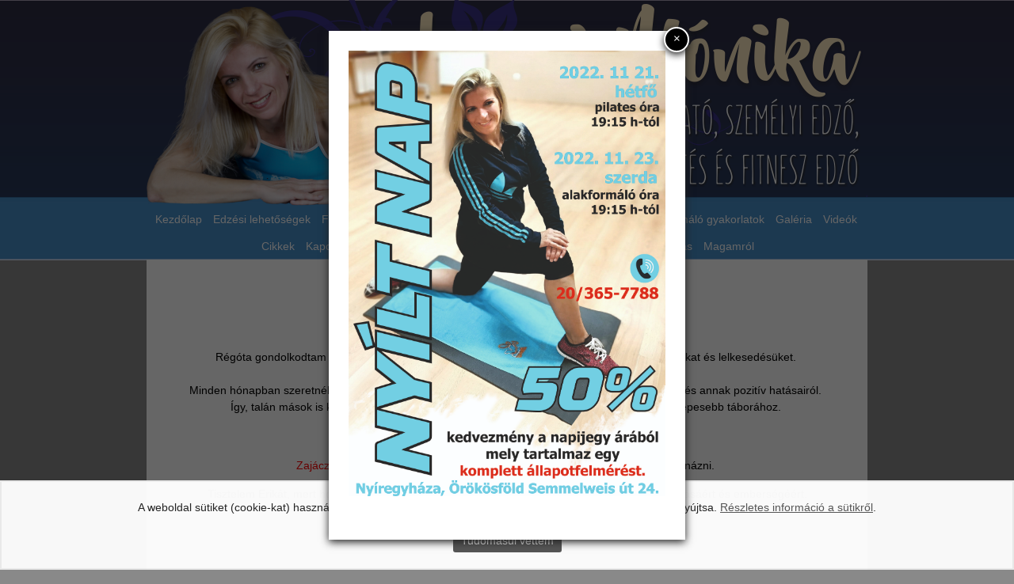

--- FILE ---
content_type: text/html; charset=utf-8
request_url: https://moncsifitness.hu/augusztus
body_size: 23594
content:
<!DOCTYPE html>
<!--[if lt IE 7]>      <html lang="hu" class="no-js lt-ie9 lt-ie8 lt-ie7"> <![endif]-->
<!--[if IE 7]>         <html lang="hu" class="no-js lt-ie9 lt-ie8"> <![endif]-->
<!--[if IE 8]>         <html lang="hu" class="no-js lt-ie9"> <![endif]-->
<!--[if gt IE 8]><!--> <html lang="hu" class="no-js"> <!--<![endif]-->
<head>
    <title></title>
    <base href="https://moncsifitness.hu/" />
	<meta charset="utf-8">
    <meta name="rating" content="general" />
    <meta name="robots" content="index, follow" />
    <meta name="revisit-after" content="30" />
    <meta name="author" content="moncsifitness.hu" />
    <meta name="google-site-verification" content="" />
            <link rel="shortcut icon" href="favicon.ico" />
            <meta name="description" content="" />
    <meta name="keywords" content="" />

        <meta property="og:url" content="https://moncsifitness.hu/augusztus" />

    <meta name="dcterms.title" content="" />
    <meta name="dcterms.description" content="" />
    <meta name="dcterms.subject" content="" />
    <meta name="SKYPE_TOOLBAR" content="SKYPE_TOOLBAR_PARSER_COMPATIBLE" />
    <meta name="viewport" content="width=device-width, initial-scale=1">

    
    <link href="_css/print.css?r=2483" rel="stylesheet" type="text/css" media="print" />

            
                                                    <link href="https://moncsifitness.hu/upload/moncsifitness.hu/2483/css_53bf2be5963e66b0f409bcb10a2f41d1.css" rel="stylesheet" type="text/css" media="screen" />
    <script src="_js/js.cookie.js?r=2483"></script>
<script src="_js/jquery-1.11.1.min.js?r=2483"></script>
<script src="_js/jquery-migrate-1.2.1.min.js?r=2483"></script>
<script src="_js/jquery.maphilight.js?r=2483"></script>
<script src="_js/css_browser_selector.js?r=2483"></script>
<script src="_js/refine-slide/jquery.refineslide.js?r=2483"></script>
<script src="_js/jquery.colorbox-min.1.5.4.js?r=2483"></script>
<script src="_js/jquery.popup.min.js?r=2483"></script>
<script src="_js/modernizr.js?r=2483"></script>
<script src="_js/responsive.js?r=2483"></script>
<script src="_js/common.js?r=2483"></script>
<script src="_js/modernizr-2.6.2-respond-1.1.0.min.js?r=2483"></script>

    
    

</head>
<body itemscope itemtype="https://schema.org/WebPage" class="resp_1-col pages " id="augusztus">
<div class="bg" id="pWrapper">
    <!--[if lt IE 7]>
    <p class="browsehappy">A böngészője <strong>elavult</strong>. Kérjük <a href="https://browsehappy.com/" target="_blank">frissítse a böngészőjét</a> a felhasználói élmény növeléséhez.</p>
    <![endif]-->

    <div class="head">
        <div class="top-container">
    <div class="wrapper">
        <div class="h-top default">
            <div class="mobil-menu">
                <button type="button" class="navbar-toggle" onclick="$('.navbar-collapse').slideToggle('slow')">
                    <span class="sr-only">Menü - Válasszon!</span>
                    <span class="icon-bar"></span>
                    <span class="icon-bar"></span>
                    <span class="icon-bar"></span>
                </button>
                <a href="https://moncsifitness.hu" class="logo"></a>
                <div class="clearfix"></div>
                <div class="navbar-collapse" style="display: none">
                    <nav>
                        <ul>
                                                            <li >
                                                                            <a
                                                                                        href="" title="Kezdőlap" >Kezdőlap</a>
                                                                    </li>
                                                            <li >
                                                                            <a
                                                                                        href="Edzesi_lehetosegek" title="" >Edzési lehetőségek</a>
                                                                    </li>
                                                            <li >
                                                                            <a
                                                                                        href="Fogyokura__Meregtelenites" title="" >Fogyókúra / Méregtelenítés</a>
                                                                    </li>
                                                            <li >
                                                                            <a
                                                                                        href="Taplalkozasi_tanacsok" title="" >Táplálkozási tanácsok/Receptek</a>
                                                                    </li>
                                                            <li >
                                                                            <a
                                                                                        href="alakformalo_gyakorlatok" title="" >Alakformáló gyakorlatok</a>
                                                                    </li>
                                                            <li >
                                                                            <a
                                                                                        href="Galeria" title="" >Galéria</a>
                                                                    </li>
                                                            <li >
                                                                            <a
                                                                                        href="Videok" title="" >Videók</a>
                                                                    </li>
                                                            <li >
                                                                            <a
                                                                                        href="cikkek" title="" >Cikkek</a>
                                                                    </li>
                                                            <li >
                                                                            <a
                                                                                        href="kapcsolat" title="Kapcsolat" >Kapcsolat</a>
                                                                    </li>
                                                            <li >
                                                                            <a
                                                                                        href="LEGEK_2014" title="" >'LEGEK' 2014</a>
                                                                    </li>
                                                            <li >
                                                                            <a
                                                                                        href="KENGURU_S.E._1999-2011" title="" >KENGURU S.E. 1999-2011</a>
                                                                    </li>
                                                            <li >
                                                                            <a
                                                                                        href="hirlevel_feliratkozas" title="" >Hírlevél feliratkozás</a>
                                                                    </li>
                                                            <li >
                                                                            <a
                                                                                        href="Magamrol" title="" >Magamról</a>
                                                                    </li>
                                                    </ul>
                    </nav>
                </div>
                <div class="clearfix"></div>
            </div>

        </div>
    </div>
</div>
<div class="header-container">
    <header class="wrapper clearfix" id="pHeader"
                                    style="background-image: url(https://moncsifitness.hu/upload/moncsifitness.hu/design/1492338280_4264_moncsi_fejlec_2.png);min-height: 260px;"
                            >

        <div id="google_translate_element"></div>

        <!-- header -->
                            <a href="https://moncsifitness.hu" title="" target="_blank"  class="h-image ">

                                                            <img src="https://moncsifitness.hu/upload/moncsifitness.hu/design/1492338280_4264_moncsi_fejlec_2.png" alt="" title="" />
                                    
            </a>
        
        <div class="h-content " id="headerContent">
            <div class="header-info-content cke">
                            </div>
            <div class="top-menu">
                                <ul>
                                    </ul>
            </div>
        </div>
        <!-- header end -->
    </header>
</div>        <div class="menu-container">
            <div class="wrapper">
                <!-- horizontal menu -->
                <nav id="pMenuHorizontal">
        <ul>
                    <li >
                                    <a
                                                href="" title="Kezdőlap" >Kezdőlap</a>
                            </li>
                    <li >
                                    <a
                                                href="Edzesi_lehetosegek" title="" >Edzési lehetőségek</a>
                            </li>
                    <li >
                                    <a
                                                href="Fogyokura__Meregtelenites" title="" >Fogyókúra / Méregtelenítés</a>
                            </li>
                    <li >
                                    <a
                                                href="Taplalkozasi_tanacsok" title="" >Táplálkozási tanácsok/Receptek</a>
                            </li>
                    <li >
                                    <a
                                                href="alakformalo_gyakorlatok" title="" >Alakformáló gyakorlatok</a>
                            </li>
                    <li >
                                    <a
                                                href="Galeria" title="" >Galéria</a>
                            </li>
                    <li >
                                    <a
                                                href="Videok" title="" >Videók</a>
                            </li>
                    <li >
                                    <a
                                                href="cikkek" title="" >Cikkek</a>
                            </li>
                    <li >
                                    <a
                                                href="kapcsolat" title="Kapcsolat" >Kapcsolat</a>
                            </li>
                    <li >
                                    <a
                                                href="LEGEK_2014" title="" >'LEGEK' 2014</a>
                            </li>
                    <li >
                                    <a
                                                href="KENGURU_S.E._1999-2011" title="" >KENGURU S.E. 1999-2011</a>
                            </li>
                    <li >
                                    <a
                                                href="hirlevel_feliratkozas" title="" >Hírlevél feliratkozás</a>
                            </li>
                    <li >
                                    <a
                                                href="Magamrol" title="" >Magamról</a>
                            </li>
            </ul>
</nav>                <!-- horizontal menu end -->
            </div>
        </div>
    </div>

    <div class="main-container">
        <div class="main wrapper clearfix" id="pContent">
            <div class="navigation-holder relative">
                <div class="blocks">
                    <!-- breadcrumb -->
                        <!-- breadcrumb -->
    <div id="breadcrumb"  itemprop="breadcrumb" >

                                                        Kezdőlap  &raquo;
                                                            <a href="augusztus" title="" >augusztus</a>  &raquo;
                        </div>
                    <!-- breadcrumb end -->
                                    </div>
            </div>
            <div class="clearfix"></div>

            <!-- submenu -->
                <div id="submenu">
                                        <a href="1579067910777" title="" 
                
                >
                            </a>
            <span>|</span>                                <a href="2018" title="2018" 
                
                >
                2018            </a>
            <span>|</span>                                <a href="letmodvalto_program" title="Életmódváltó program" 
                
                >
                Életmódváltó program            </a>
                        </div>
            <!-- submenu end -->

            <!-- content -->
            <!-- content -->
<main>
    <div class="cke">
<div style="font-family: arial, sans-serif; font-size: 13px; background-color: rgb(255, 255, 255);">
<p style="color: rgb(0, 0, 0); line-height: 20.3999996185303px; margin: 0px; padding: 0px 0px 15px; font-family: Arial; font-size: 12px; text-align: center;"><span style="font-family:verdana,geneva,sans-serif;"><span style="font-size: 14px; line-height: 20px;">Régóta gondolkodtam azon, hogy mivel köszönhetném meg hűséges vendégeimnek kitartásukat és lelkesedésüket. </span><br style="color: rgb(20, 24, 35); font-family: Helvetica, Arial, 'lucida grande', tahoma, verdana, arial, sans-serif; font-size: 14px; line-height: 20px;" />
<span style="font-size: 14px; line-height: 20px;">Ezért megalapítottam a "LEG-díjat" </span><br style="color: rgb(20, 24, 35); font-family: Helvetica, Arial, 'lucida grande', tahoma, verdana, arial, sans-serif; font-size: 14px; line-height: 20px;" />
<span style="font-size: 14px; line-height: 20px;">Minden hónapban szeretnék egy vendéget kiemelni és megosztani veletek hitvallását a mozgásról és</span><span class="text_exposed_show" style="display: inline; font-size: 14px; line-height: 20px;"> annak pozitív hatásairól. <br />
Így, talán mások is kedvet kapnak ahhoz, hogy csatlakozzanak a mozogni-vágyók egyre népesebb táborához. </span></span></p>

<p style="color: rgb(0, 0, 0); line-height: 20.3999996185303px; margin: 0px; padding: 0px 0px 15px; font-family: Arial; font-size: 12px; text-align: center;"><span style="font-family:verdana,geneva,sans-serif;"><span class="text_exposed_show" style="display: inline; font-size: 14px; line-height: 20px;"><img alt="smiley" height="23" src="https://moncsifitness-hu.viaweb-admin.com/admin/ckeditor/plugins/smiley/images/regular_smile.png" style="display: inline-block;" title="smiley" width="23" /></span></span></p>

<p style="line-height: 20.3999996185303px; margin: 0px; padding: 0px 0px 15px; font-family: Arial; font-size: 12px; text-align: center;"><span style="font-family:verdana,geneva,sans-serif;"><span class="text_exposed_show" style="display: inline; font-size: 14px; line-height: 20px;"><font color="#ff0000">Zajácz Erika</font><font color="#000000"> véleményét itt olvashatjátok, aki körülbelül 20 éve jár hozzám tornázni. </font></span></span></p>

<p style="color: rgb(0, 0, 0); line-height: 20.3999996185303px; margin: 0px; padding: 0px 0px 15px; font-family: Arial; font-size: 12px; text-align: center;"><span style="font-family:verdana,geneva,sans-serif;"><span style="font-size: 14px; line-height: 20px;">Tisztelem Erikát, mert hosszú kihagyás után mert újrakezdeni. Felnézek rá hihetetlen munkabírásáért és emberségéért.</span></span></p>

<hr />
<p style="color: rgb(0, 0, 0); line-height: 20.3999996185303px; margin: 0px; padding: 0px 0px 15px; font-family: Arial; font-size: 12px; text-align: center;"><span style="font-family:verdana,geneva,sans-serif;"><span style="font-size: 14px; line-height: 20px;"> </span></span></p>
</div>

<div style="color: rgb(34, 34, 34); font-family: arial, sans-serif; font-size: 13px; background-color: rgb(255, 255, 255);"><span style="font-family:verdana,geneva,sans-serif;"><span style="font-size:14px;">Körülbelül 20 éve járok Mónika óráira, kisebb-nagyobb megszakításokkal, attól függően, mit engedett az aktuális munkám. Az "ép testben ép lélek" híve vagyok, s meggyőződésem, hogy testi problémáink mindig lelki eredetűek. És mi tehetünk azért, hogy ez másképp legyen.</span></span></div>

<div style="color: rgb(34, 34, 34); font-family: arial, sans-serif; font-size: 13px; background-color: rgb(255, 255, 255);"><span style="font-family:verdana,geneva,sans-serif;"><span style="font-size:14px;">Nagyon szeretek mozogni, és Mónika "pörgős-forgós"koreográfiái a kedvenceim. Egy nehéz nap után nincs jobb, mint itt lerázni magamról a gondokat, "kisöpörni" az agyamat és ami a legfontosabb: feltöltődni energiával.</span></span></div>

<div style="color: rgb(34, 34, 34); font-family: arial, sans-serif; font-size: 13px; background-color: rgb(255, 255, 255);"><span style="font-family:verdana,geneva,sans-serif;"><span style="font-size:14px;">Három évvel ezelőtt volt egy Achilles-ínszakadásom, az orvos kimondta az ítéletet: örökre felejtsem el a step-aerobicot. Megmondom őszintén, próbálkoztam más mozgásformákkal, de egyik sem adta azt, amit a step-ben megszerettem.Az egyik ismerősöm viszont az idén a fülembe ültette a bogarat, hogy miért kellene lemondanom róla, ha annyira sokat jelentene nekem.</span></span></div>

<div style="color: rgb(34, 34, 34); font-family: arial, sans-serif; font-size: 13px; background-color: rgb(255, 255, 255);"><span style="font-family:verdana,geneva,sans-serif;"><span style="font-size:14px;">A gondolatot tett követte, és az egyik legjobb dolog, ami 2014-ben történt velem, hogy visszatértem az edzésekre, és ennek nagyon örülök.</span></span></div>

<div style="color: rgb(34, 34, 34); font-family: arial, sans-serif; font-size: 13px; background-color: rgb(255, 255, 255);"><span style="font-family:verdana,geneva,sans-serif;"><span style="font-size:14px;">És a lábam? Köszönöm, jól van.</span></span></div>

<div style="color: rgb(34, 34, 34); font-family: arial, sans-serif; font-size: 13px; background-color: rgb(255, 255, 255);"><span style="font-family:verdana,geneva,sans-serif;"><span style="font-size:14px;">Itt megtanultam azt is, hogy a dolgok fejben dőlnek el, és ezt az én esetem is remekül példázza.</span></span></div>

<div style="color: rgb(34, 34, 34); font-family: arial, sans-serif; font-size: 13px; background-color: rgb(255, 255, 255);"><span style="font-family:verdana,geneva,sans-serif;"><span style="font-size:14px;">Mindenkinek üzenem, hogy sosem késő valami újba kezdeni, valamit újrakezdeni.</span></span></div>

<div style="color: rgb(34, 34, 34); font-family: arial, sans-serif; font-size: 13px; background-color: rgb(255, 255, 255);"><span style="font-family:verdana,geneva,sans-serif;"><span style="font-size:14px;">Lehet élni Mónika step órái nélkül, de nem érdemes. <img alt="smiley" height="23" src="https://moncsifitness-hu.viaweb-admin.com/admin/ckeditor/plugins/smiley/images/regular_smile.png" title="smiley" width="23" /></span></span></div>
	
</div>
<!-- Csatolt elemek -->
<div class="attachedItems">
</div>

</main>            <!-- content end -->

            <div class="clearfix"></div>
        </div>
        <!-- #main -->
    </div>
    <!-- aside boxes (kis méret)  -->
    <div class="other-container">
    <div class="wrapper">
                                
                <aside class="source-boxes-resp source-left">
                    <div class="container cke">
                        <p></p>

<p><br />
 </p>
                    </div>
                </aside>
                    
                                                <aside class="source-boxes-resp source-right">
                    <div class="container cke">
                        <p></p>

<p></p>

<p></p>
                    </div>
                </aside>
                            <div class="clearfix"></div>
    </div>
</div>    <!-- aside boxes end  -->

    <div class="footer-container">
    <footer class="wrapper cke" id="pFooter">
        <!-- footer -->
<div class="content">
	<p style="text-align: center;"><span style="color:#ffffff;"><span style="font-family:tahoma,geneva,sans-serif;"><strong>"NINCS AZ A GYÓGYSZER, AMI ANNYIT TEHETNE ÉRTÜNK, MINT AZ EGÉSZSÉGES TÁPLÁLKOZÁS, A RENDSZERES TESTMOZGÁS, AZ ÉBERSÉG ÉS A MEGFELELŐ ÖNÉRTÉKELÉS..."</strong></span></span></p>
        </div>        <div class="clearfix"></div>
        <div id="footlegal">
            <div class="row">
                <div class="col col-left">
                    <a href="https://viaweb.hu?utm_source=moncsifitness.hu&utm_medium=viaweb&utm_campaign=lablec-reklam" target="_blank">
                        Vajon miért előnyös a <span>viaWeb.hu</span> bérelt weboldal?                    </a>
                </div>
                <div class="col col-right">
                    <a href="https://viaweb.hu/hosting?utm_source=moncsifitness.hu&utm_medium=viaweb&utm_campaign=lablec-tarhelyszolgaltato" target="_blank">
                        <span>További infó a tárhelyszolgáltatóról</span>
                    </a>
                </div>
            </div>
        </div>
    </footer>
</div>
    <!-- aside boxes (nagy méret)  -->
            
        <aside class="source-boxes source-left">
            <div class="container cke">
                <p></p>

<p><br />
 </p>
            </div>
        </aside>
    
                <aside class="source-boxes source-right">
            <div class="container cke">
                <p></p>

<p></p>

<p></p>
            </div>
        </aside>
    <div class="clearfix"></div>    <!-- aside boxes end -->

    <div style="display: none">
    <div id="first_popup">
        <p style="text-align: center;"><img alt="" src="https://moncsifitness.hu/upload/moncsifitness.hu/images/plakat_2022_osz.jpg" style="width: 400px; height: 563px;" /></p>

<p style="text-align: center;"></p>
    </div>
</div>
<script type="text/javascript">
    $(document).ready(function() {
        var options = { content : $('#first_popup') };
        var popup = new $.Popup();
        popup.open( $('#first_popup') );
    });
</script>    <div class="container cookie-disclaimer">
    <p>
        A weboldal sütiket (cookie-kat) használ, hogy biztonságos böngészés mellett a legjobb felhasználói élményt nyújtsa.        <a href="eu-cookie" target="_blank">Részletes információ a sütikről</a>.
    </p>
    <p id="accept-btn-holder">
       <script> var cookie_accept_btn_text = 'Tudomásul vettem';</script>
    </p>
</div>
    </div>
</body>
</html>

--- FILE ---
content_type: text/css
request_url: https://moncsifitness.hu/upload/moncsifitness.hu/2483/css_53bf2be5963e66b0f409bcb10a2f41d1.css
body_size: 11409
content:
 article,aside,details,figcaption,figure,footer,header,hgroup,main,nav,section,summary{display:block}audio,canvas,video{display:inline-block;*display:inline;*zoom:1}audio:not([controls]){display:none;height:0}[hidden]{display:none}html{font-size:100%;-ms-text-size-adjust:100%;-webkit-text-size-adjust:100%}html,button,input,select,textarea{font-family:sans-serif}body{margin:0}a:focus{outline:thin dotted}a:active,a:hover{outline:0}h1{font-size:2em;margin:.67em 0}h2{font-size:1.5em;margin:.83em 0}h3{font-size:1.17em;margin:1em 0}h4{font-size:1em;margin:1.33em 0}h5{font-size:.83em;margin:1.67em 0}h6{font-size:.67em;margin:2.33em 0}abbr[title]{border-bottom:1px dotted}b,strong{font-weight:bold}blockquote{margin:1em 40px}dfn{font-style:italic}hr{-moz-box-sizing:border-box;box-sizing:border-box;height:0}mark{background:#ff0;color:#000}p,pre{margin:0px;padding: 0px 0px 15px;}code,kbd,pre,samp{font-family:monospace,serif;_font-family:'courier new',monospace;font-size:1em}pre{white-space:pre;white-space:pre-wrap;word-wrap:break-word}q{quotes:none}q:before,q:after{content:'';content:none}small{font-size:80%}sub,sup{font-size:75%;line-height:0;position:relative;vertical-align:baseline}sup{top:-0.5em}sub{bottom:-0.25em}dl,menu,ol,ul{margin:1em 0}dd{margin:0 0 0 40px}menu,ol,ul{padding:0 0 0 40px}nav ul,nav ol{list-style:none;list-style-image:none}img{border:0;-ms-interpolation-mode:bicubic}svg:not(:root){overflow:hidden}figure{margin:0}form{margin:0}fieldset{border:1px solid silver;margin:0 2px;padding:.35em .625em .75em}legend{border:0;padding:0;white-space:normal;*margin-left:-7px}button,input,select,textarea{font-size:100%;margin:0;vertical-align:baseline;*vertical-align:middle}button,input{line-height:normal}button,select{text-transform:none}button,html input[type="button"],input[type="reset"],input[type="submit"]{-webkit-appearance:button;cursor:pointer;*overflow:visible}button[disabled],html input[disabled]{cursor:default}input[type="checkbox"],input[type="radio"]{box-sizing:border-box;padding:0;*height:13px;*width:13px}input[type="search"]{-webkit-appearance:textfield;-moz-box-sizing:border-box;-webkit-box-sizing:border-box;box-sizing:border-box}input[type="search"]::-webkit-search-cancel-button,input[type="search"]::-webkit-search-decoration{-webkit-appearance:none}button::-moz-focus-inner,input::-moz-focus-inner{border:0;padding:0}textarea{overflow:auto;vertical-align:top}table{border-collapse:collapse;border-spacing:0} blockquote{ font-style: italic; font-family: Georgia,Times,"Times New Roman",serif; padding: 2px 0px 2px 15px; border-left: 5px solid #CCC; } blockquote p{ padding: 0px; margin: 0px; } html, button, input, select, textarea { color: #222; box-sizing: border-box; } input,textarea { box-sizing: border-box; width: 100%!important; } input[type=button], input[type=submit],input[type="checkbox"], input[type="radio"]{ width: auto!important; } html { font-size: 1em; line-height: 1.4; } ::-moz-selection { background: #b3d4fc; text-shadow: none; } ::selection { background: #b3d4fc; text-shadow: none; } hr { display: block; height: 1px; border: 0; border-top: 1px solid #ccc; margin: 1em 0; padding: 0; } div.table { display: table; } div.table div.table-row { display: table-row; } div.table div.table-row div.table-cell { display: table-cell; vertical-align: top; } div.table div.table-row div.table-cell table { width: 100%!important; } audio, canvas, img, video { vertical-align: middle; } fieldset { border: 0; margin: 0; padding: 0; } textarea { resize: vertical; } .browsehappy { margin: 0.2em 0; background: #ccc; color: #000; padding: 0.2em 0; } body { font: 14px/24px Helvetica, Helvetica Neue, Arial; } .wrapper { width: 90%; margin: 0 5%; } body.full-wide .wrapper { width: 100%; margin: 0; } body.full-wide .mobil-menu { margin-right: 10px; } .top-container, .header-container, .menu-container, .main-container, .footer-container { } .top-container { display: none; } .top-container a.logo { display: none; width: 90px; height: 30px; background-color: transparent; background-position: left top; background-repeat: no-repeat; } header {position: relative;} .noMinHeight { min-height: 0px!important; } header .h-image { width: 100%; height: auto; display: none; } header .h-image.cover img { width: 100%; max-width: 100%; height: auto; } header .h-content { margin: 15px; float: right; z-index: 9999; display: table; z-index: 1; } header .h-content.cover { position: absolute; top: 0px; right: 0px; } header .header-info-content{ padding-left: 10px; padding-right: 10px; border-right: 1px solid #000000; display: table-cell; vertical-align:top; } header .top-menu { padding-left: 10px; padding-right: 10px; border-left: 1px solid #000000; display: table-cell; vertical-align:top; } header .top-menu ul { float: right; list-style: none; padding: 0px; margin: 0px; } header .top-menu ul li a { text-decoration: none; font-weight: bold; } nav { width: 100%; text-align: center; box-sizing: border-box; } nav ul { margin: 0; padding: 0; } nav ul li { display: inline-block; } nav ul li form { position: relative; top: 7px; } nav a { display: inline-block; margin: 2px; padding: 3px 10px; text-decoration: none; } nav a:hover { text-decoration: underline; } nav li:first-child a { margin-left: 0; } nav li:last-child a { margin-right: 0; } body.resp_2-col .menu-container .wrapper, .main { padding: 30px 0; } .main article h1 { font-size: 2em; } .footer-container .wrapper { color: white; padding: 20px 0px 0px; } div#footlegal { position: relative; margin: -20px auto 0; width: 95%; background: #F0F0F0; -webkit-border-radius: 3px 3px 0 0; -moz-border-radius: 3px 3px 0 0; border-radius: 3px 3px 0 0; } div#footlegal .row { overflow: hidden; box-sizing: border-box; margin: 0 auto; padding: 2px 10px; font-size: 10px; } div#footlegal .row .col{ width: 50%; box-sizing: border-box; } div#footlegal .row .col-left{ float: left; text-align: left; } div#footlegal .row .col-right{ float: right; text-align: right; } div#footlegal .row .col a{ font-size: 10px; color: #555; font-weight: normal; text-decoration: none; } div#footlegal .row .col a span{ font-size: 10px; color: #555; font-weight: normal; text-decoration: underline; } div#footlegal #closeLegal { float: right; display: block; cursor: pointer } @media (max-width:600px) { div#footlegal { margin-top: 0; height: 60px; } div#footlegal .row .col.col-left, div#footlegal .row .col.col-right { float: none; width: 100%; text-align: center; } div#footlegal .row .col{ padding: 3px; } div#footlegal .row .col:first-of-type { margin-bottom: 0; } div#footlegal .row .col a, div#footlegal .row .col a span{ font-size: 12px; line-height: 15px; } } body.egyeb #CartSum { display: none; } .main .navigation-holder { display: table; width: 100%; margin-bottom: 15px; } .navigation-holder .blocks { min-height: 30px; display: table-row; } .navigation-holder .blocks #CartSum { padding-right: 10px; padding-left: 10px; display: table-cell; text-align: right; } .navigation-holder .blocks #breadcrumb { padding-left: 10px; display: table-cell; text-align: left; vertical-align: top; padding-right: 15px; } .payinfo { clear: both; text-align: right; } .source-left, .source-right { position: absolute; width: 160px; top: 250px; margin-left: 3px; background: #EFEFEF; border-radius: 3px; -moz-border-radius: 3px; } .source-right { right: 3px; } .source-left .container, .source-right .container{ overflow: hidden; margin: 5px; } .source-left .container img, .source-right .container img{ line-height: 0; width: 100%!important; height: 100%!important; } .source-left .container p, .source-right .container p{ padding: 0; margin: 0; } .source-boxes-resp.source-left, .source-boxes-resp.source-right { top: 0px; position:relative; width: 45%; background: #EFEFEF; border-radius: 3px; -moz-border-radius: 3px; } .source-boxes-resp.source-left .container img, .source-boxes-resp.source-right .container img { max-width: 100%!important; width: auto!important; height: auto!important; } .source-boxes-resp.source-left { float: left; } .source-boxes-resp.source-right { float: right; } .other-container { display: none; } .other-container .source-boxes-resp.source-left, .other-container .source-boxes-resp.source-right { width: 45%; } .main-container main, .footer-container .wrapper .content, .footer-container .other-container .aside { padding-left: 15px; padding-right: 15px; } .main-container .source-boxes-resp.source-left, .main-container .source-boxes-resp.source-right { width: 30%; } .full-wide .source-boxes{ display: none!important; } .full-wide .other-container, .full-wide .other-container .source-boxes { display: block; } .main-container img { max-width: 100%!important; height: auto!important; } input[type=submit], button, .btnCart, .user_button, .searchButton{ box-sizing: border-box; display: inline-block; padding: 3px 9px; -moz-border-radius: 6px!important; border-radius: 6px!important; border: none; background-repeat: no-repeat; background-position: 6px 3px; background-color: #484848; font-family: Helvetica, Helvetica Neue, Arial; font-size: 14px!important; line-height: 1.42857143!important; font-weight: bold!important; color: #fff; text-decoration: none!important; white-space:nowrap; vertical-align: middle; cursor: pointer; } .btnCart{ width: auto; margin: 0 auto; padding-left: 35px!important; padding-top: 3px; padding-bottom: 3px; background-position: 10px 2px; text-align: right; } .btnCart.btnCartNoicon{ background-position: -1000px 0!important; padding-left: 9px!important; width: auto; } a.btnCart{ padding-top: 4px; padding-bottom: 2px; } .user_button{ text-align: center; } .user_button a{ color: #fff!important; text-decoration: none; } #myForm button { margin-top: 15px; } #submenu-left, #submenu{ margin: 0px 15px 0px 15px; padding: 5px; text-align: center; } #submenu-left { margin: 0px 0px 15px 15px; } #submenu-left a, #submenu a { font-weight: normal; text-decoration: none; display: inline-block; margin-top: 5px; margin-bottom: 5px; } #submenu-left a:hover, #submenu a:hover { text-decoration: underline; font-weight: normal; } #submenu-left span, #submenu span { display: inline-block; padding: 0px 10px; } .contactPage { padding-top: 15px; overflow:hidden; } .contactPage .w420 { width: 100%; } .contactPage .table-cell { width: 48%; padding-right: 2%; float: none!important; } .contactPage .map iframe { width: 100%!important; margin-top: 15px; } .contactPage .map { float: left; } .contactPage .map .map-zoom { text-align: left; padding-left: 25px; } body.resp_2-col .main-container #submenu { display: none; } .menu-container .wrapper { overflow: hidden; } .resp_2-col .column-container {margin-top:0px;} .resp_2-col .menu-container {width: 30%;float:left;} .resp_2-col .main-container {width: 70%;float:right;} .resp_2-col .menu-container .wrapper, .resp_2-col .main-container .wrapper { width: 100%; padding-top: 0px!important; margin: 0px; } .resp_2-col .main-container .wrapper .navigation-holder { margin-top: 10px; } .resp_2-col .menu-container .wrapper nav li, .resp_2-col .menu-container .wrapper nav li a { display: block; text-align: left; } .resp_2-col .menu-container .wrapper nav li a , .resp_2-col .menu-container .wrapper nav li form , .resp_2-col .menu-container .left-side-content { padding: 2px 10px 3px; margin: 0px; } .resp_2-col .contactPage .table-cell { display: block!important; float: none!important; width: 100%!important; } .resp_2-col .contactPage .map { width: 100%!important; } .resp_2-col .contactPage .map iframe { width: 100%!important; margin-top: 15px; } .resp-s {display: none!important;} .resp-m {display: none!important;} @media only screen and (min-width: 1200px) { .main-container .source-boxes-resp{ display: none } input.btnCart.resp-xl {} } @media only screen and (max-width: 1199px) { .main-container .source-boxes-resp{ display: block; } } @media only screen and (max-width: 610px) { .contactPage .table-cell { display: block!important; float: none!important; width: 100%!important; } .contactPage table, .contactPage .map { width: 100%!important; } .contactPage .map iframe { width: 100%!important; margin-top: 15px; } .resp-xl { display: none!important; } .resp-m { display: block!important; } } @media only screen and (max-width: 767px) { body.resp_2-col .main-container #submenu { display: block; } .source-boxes{ display: none; } .other-container, .other-container .source-boxes { display: block; } .resp_2-col .main-container {width: 100%;float:none;} div.header-container .wrapper { background-image: none!important; min-height: 1px!important; } header .h-image { display: block; } header .h-image img { max-width: 100%; height: auto; } .top-container { display: block; } .h-top { z-index: 1; padding: 5px 10px; } .default { width: 100%; height: auto; box-sizing: border-box; } .fixed { box-sizing: border-box; position: fixed; top: 0px; left: 0; width: 100%; box-shadow: 0 0 10px #222; -webkit-box-shadow: 0 0 10px #222; -moz-box-shadow: 0 0 10px #222; opacity: 0.6; z-index: 99999; } .fixed:hover { opacity: 1; } .h-top .form-button { position: relative; float: left; padding: 6px 10px 8px; margin: 0px; background-color: #ffffff; background-image: none; border: 2px solid #888; border-radius: 4px; font-family: inherit; font-size: inherit; line-height: inherit; cursor: pointer; box-sizing: border-box; } .h-top .navbar-toggle { position: relative; float: right; padding: 6px 8px 8px; margin: 0px; background-color: #ffffff; background-image: none; border: 2px solid #888; border-radius: 4px; font-family: inherit; font-size: inherit; line-height: inherit; cursor: pointer; box-sizing: border-box; } .navbar-toggle .sr-only { position: absolute; width: 1px; height: 1px; padding: 0px; margin: -1px; overflow: hidden; clip: rect(0px, 0px, 0px, 0px); border: 0px none; } .navbar-toggle .icon-bar { background-color: #888; display: block; width: 22px; height: 3px; border-radius: 1px; margin-top: 4px; } .navbar-collapse { padding-top: 10px; } .navbar-collapse nav ul li { display: inline-block; } header .h-content { display: none; } .top-menu { display: none; } .header-info-content{ display: none; } .navigation-holder { padding-right: 0px; } .menu-container {display: none;} } @media only screen and (min-width: 768px) { .resp_2-col .main-container aside.right-side-content, .resp_2-col .main-container aside.left-side-content { display: none; } .other-container { display: none; } .top-menu { display: block; } .header-info-content-mobile{ display: none; } .header-info-content{ display: block; } .mobil-menu { display: none; } } @media only screen and (min-width: 768px) and (max-width: 1200px) { .main-container .source-boxes-resp { display: block; } } @media only screen and (min-width: 910px) { .wrapper { width: 910px; margin: 0 auto; } body.full-wide .wrapper { width: 100%; } } @media only screen and (max-width: 1200px) { .source-boxes{ display: none; } .other-container, .other-container .source-boxes { display: block; } } .ir { background-color: transparent; border: 0; overflow: hidden; *text-indent: -9999px; } .ir:before { content: ""; display: block; width: 0; height: 150%; } .hidden { display: none !important; visibility: hidden; } .visuallyhidden { border: 0; clip: rect(0 0 0 0); height: 1px; margin: -1px; overflow: hidden; padding: 0; position: absolute; width: 1px; } .visuallyhidden.focusable:active, .visuallyhidden.focusable:focus { clip: auto; height: auto; margin: 0; overflow: visible; position: static; width: auto; } .invisible { visibility: hidden; } .clearfix:before, .clearfix:after { content: " "; display: table; } .clearfix:after { clear: both; } .clearfix { *zoom: 1; } .relative { position: relative; } @media print { * { background: transparent !important; color: #000 !important; box-shadow: none !important; text-shadow: none !important; } a, a:visited { text-decoration: underline; } a[href]:after { content: " (" attr(href) ")"; } abbr[title]:after { content: " (" attr(title) ")"; } .ir a:after, a[href^="javascript:"]:after, a[href^="#"]:after { content: ""; } pre, blockquote { border: 1px solid #999; page-break-inside: avoid; } thead { display: table-header-group; } tr, img { page-break-inside: avoid; } img { max-width: 100% !important; } @page { margin: 0.5cm; } p, h2, h3 { orphans: 3; widows: 3; } h2, h3 { page-break-after: avoid; } } table.gallery { margin: 0px auto; max-width: 100%; } table.gallery td { padding: 5px; text-align: center; vertical-align: top; } @media only screen and (max-width: 100px){ table.gallery td { display: block; width: 100%; } } a.imgHolder img { display: inline-block; max-width: 90%!important; width: 100%!important; margin: 0px auto; } table.gallery td a.imgHolder img { max-width: 100%!important; width: auto!important; } .productPage a.imgHolder img { display: block; max-width: 96%!important; } .productPage input[name=mennyiseg] { min-width:50px!important; } .attachedItems li a.imgHolder img { width: auto; } table.productList { width: 100%; } table.productList { border-collapse: collapse; border-spacing: 0; } table.productList td { padding: 0px 5px 25px 0px; vertical-align: top; position: relative; } @media only screen and (max-width: 100px){ table.productList td { display: block; width: 100%; } table.productList td form input.btnCart { float: none!important; margin: 0 auto; } } table.productList td div.wp { padding: 5px; overflow: hidden; } table.productList td div.kiemelt { border: 2px dotted red; padding: 3px; } table.productList td div.kiemelt img, table.productList td div.kiemelt p, table.productList td div.kiemelt a, table.productList td div.kiemelt span { opacity:1!important; } table.productList td .btnCart{ } table.productList td div.imgHolder, table.productList td a.imgHolder { float: left; display: inline-block; margin: 0px 10px 0 0; width: 100px; max-width: 100%; text-align: center; } @media only screen and (max-width: 900px){ table.productList td div.imgHolder, table.productList td a.imgHolder, table.productList td div.cont { float: none; margin: 0 auto; display: inline-block; text-align: center; } } table.productList td a.imgHolder:hover { border-color: #aaa; } .w100{ width: 100px; } .w100p { width: 100%; } .w50p { width: 50%; } .w33p { width: 33%; } @media only screen and (max-width: 900px) { table.productList td { text-align: center; } table.productList td div.imgHolder, table.productList td a.imgHolder, table.productList td div.cont { } table.productList td div.cont { width: 100%; text-align: center; } table.productList td div.imgHolder img, table.productList td a.imgHolder img { width: 90%; max-width: 100%; } } table.productList td .imgHolder img { padding: 0px 3px 3px; } table.productList td h2 { display: inline-block; width: 100%; padding: 0px; margin: 0; line-height: 15px; height: 40px; overflow: hidden; } table.productList td h2 a, table.productList td h2 a span{ text-decoration: none!important; } table.productList td h2 span { font-weight: bold !important; text-decoration: none; font-size: 14px; } table.productList td div.cont { float: left; width: 150px; } @media only screen and (max-width: 900px) { table.productList td div.cont { width: 100%; } } table.productList td .shortDesc { padding: 10px 0 0; clear: both; } @media only screen and (max-width: 900px) { table.productList td div.shortDesc { } } table.productList td .shortDesc p { padding: 0!important; line-height: 18px; clear: both; } table.productList td div.cont form{ float: left; } @media only screen and (max-width: 900px) { table.productList td div.cont form { width: 100%; float: none; text-align: center; } table.productList td div.cont form .btnCart { float: none!important; } } table.productList td div.cont p strong.price { font-size: 18px; } table.productList td div.cont p .oldPrice { position: relative; top: -7px; font-size: 10px; line-height: 10px; } table.productList td div.cont p.buyitPriceCont { margin: 0 0 -8px 0; padding: 0; } table.productList td div.cont p .buyitPrice { line-height: 10px; } table.productList td div.cont p .buyitPrice .dispb{ display: inline-block; } @media only screen and (max-width:900px){ table.productList td div.cont p .buyitPrice { line-height: 17px!important; width: 100%; } } table.productList td div.cont p strong.price span.mini { font-size: 12px; } table.productList td div.cont a.jumpLink { font-size: 11px !important; display:inline-block; font-size:12px!important; } table.productList td a:hover { font-weight: normal !important; } div.productPage { } div.productPage h1 { padding-top:0px; margin-top:0px; } div.productPage .leftSide { float: left; padding: 0px 15px 20px; display: inline-block; overflow: hidden; text-align: center; } div.productPage div.cont { overflow: hidden; } div.productPage a.imgHolder { display: inline-block; margin: 0 auto; } div.productPage a.imgHolder:hover { border-color: #aaa; } div.productPage a.imgHolder img { background: #ccc; padding: 2%; } div.productPage div.cont p { } div.productPage div.cont table.w200 { width: 200px; } div.productPage div.cont .priceCont { padding: 6px 0px; background: #efefef; } div.productPage div.cont .priceCont strong.price { font-size: 20px; } div.productPage div.cont .priceCont strong.price span.mini { font-size: 12px; } .coRed {color: #CD0424!important;} .pb0{padding-bottom:0px!important;} .cartTermeklista { width: 99%; margin-bottom: 30px; } .cartTermeklista th { font-size: 1.3em; border-bottom: 1px solid gray; padding: 5px 0px; background-color: #F3F3F3; vertical-align: top; } .cartTermeklistaSum { width: 99%; margin: 20px 0px; } .cartTermeklistaSum td.tc { white-space: nowrap; padding-left: 20px; } .cartTermeklistaSum td { background-color: #F3F3F3; font-weight: bold; } input.frmQuantity { width: 50px!important; } @media only screen and (max-width: 760px), (min-device-width: 768px) and (max-device-width: 1024px) { table.cartTermeklista , .cartTermeklista thead, .cartTermeklista tbody, .cartTermeklista th, .cartTermeklista td, .cartTermeklista tr { display: block; } .cartTermeklista thead tr { position: absolute; top: -9999px; left: -9999px; } .cartTermeklista tr { border: 1px solid #ccc; } .cartTermeklista td { border: none; border-bottom: 1px solid #eee; position: relative; padding-left: 50%!important; text-align: left!important; } .cartTermeklista td:before { position: absolute; top: 6px; left: 6px; width: 35%; padding-right: 10%; white-space: nowrap; text-align: left!important; background-color: #F3F3F3; } } .cartTermeklista tr.summa td { font-size: 1.3em; border-top: 1px solid gray; padding: 5px 0px; } .cartTermeklista td { padding: 10px 0px 0px; } td.stepNum, td.stepNum a { text-align: center; vertical-align: middle; text-decoration: none!important; font-size: 1.3em; } td.stepNum, td.stepNum a { text-align: center; vertical-align: middle; text-decoration: none!important; font-size: 1.3em; } td.stepNum { -webkit-border-radius: 5px; -moz-border-radius: 5px; border-radius: 5px; } td.stepText { padding-left: 10px; } td.stepText a { text-decoration: none!important; } .wizardTable { margin: 10px auto 20px; clear: both; } .tblCart { width: 100%; box-sizing: border-box; } .tblCart.half { width: 45%; float: left; margin-right: 4%; } @media only screen and (max-width: 610px) { .tblCart.half { width: 100%; float: none; margin-right: 0px; } } .tblCart td { vertical-align: top; padding-bottom: 6px; } .tblCart td .frmTextarea { max-width: 100%; width: 99%; } .tblCart td h2{ padding: 0px; margin: 0px; } .frmText { width: 99%; padding: 3px; } .mb0{margin-bottom:0px!important;} .mt10 {margin-top:10px!important;} .mt20 {margin-top:20px!important;} .m0a {margin:0px auto!important;} .tr {text-align: right!important;} .tl {text-align: left!important;} .tc {text-align: center!important;} .shop-rules-accept { display:none; } .mr15{ margin-right: 15px; } #menu-h-ul form { position: relative; top: 7px; display: inline-block; width: 170px; } form table.headerSearch { display: inline-block; width: 170px; } form table.headerSearch td { padding: 0 5px 0 0; } form table.headerSearch input.searchTerm { width: 98%; } form table.headerSearch input { margin: 0; } @media only screen and (max-width: 900px) { .contactPage .map { margin-top: 20px; float: none; text-align: center; } } .mb20 { margin-bottom: 20px; } .pb20 { padding-bottom: 20px; } ul.categoryList, div.productList { margin-bottom: 15px; } .categoryList ul { list-style-type: none; } body.resp_2-col .menu-container .categoryList li, #pContent .categoryList li, #pRightContent .categoryList li { display: inline-block; width: 250px; margin-right: 15px; margin-bottom: 35px; margin-left: 0px; text-align: center; } .categoryList li a.thumbNail { display: block; width: 250px; height: 110px; margin-right: 15px; text-align: center; } .categoryList li a.thumbNail img { display: inline-block; margin: 0 auto; vertical-align: baseline; } body.resp_2-col .menu-container .categoryList.newsCategoryList li, body.resp_2-col .menu-container .categoryList.newsCategoryList li a { width: 167px; } body.resp_2-col .menu-container .categoryList.newsCategoryList li a img { max-width: 100%; height: auto; } .tags { font-size: 10px; } .tags ul li { list-style: none; display: inline; margin-left: 10px!important; } .messageOK { margin:10px auto; position:relative; color:#6aae66; font-size:1.2em; margin:20px; padding:10px; width:90%; background-color: #d9ffd7; border: 1px solid #6aae66; text-align: center; font-weight: bold; } .newsletterReg div.error, .formError, .messageError { margin:10px auto; position:relative; color:#C60034; font-size:1.2em; margin:20px; padding:10px; width:90%; background-color: #F6DCE3; border: 1px solid #C60034; text-align: center; font-weight: bold; } .error { color: #C60034; font-weight: bold; } .newsletterReg th { text-align: left; } @media only screen and (max-width: 100px){ .main .navigation-holder { display: block; } .navigation-holder .blocks { display: block; } .navigation-holder .blocks #CartSum { display: block; margin-top: 10px; text-align: left; } .navigation-holder .blocks #breadcrumb { display: block; vertical-align: top; } .tblCart, .tblCart tbody, .newsletterReg table { width: 100%; } .tblCart input, .newsletterReg table input { max-width: 100%; width: 100%!important; } .messageOK, .messageError { width: 100%; margin: 0px 0px 15px; box-sizing: border-box; } .cartTermeklista th { font-size: 12px; vertical-align: top; } .wizardTable { width: 100%; } .stepNum { text-indent: -10000px; border: 0 none!important; background-color: transparent!important; } div.productPage .leftSide { padding: 0 0px 15px; display: block; text-align: center; width: 100%; } } .newsList, .newsItem { clear: both; overflow: hidden; } .newsList{ display: table; } .newsItem { margin-bottom: 15px; display: table-row; } .newsItem .texts { display: table-cell; float: none!important; vertical-align: top; padding: 0px 0px 15px 0px; } .newsItem .imgHolder { display: table-cell; width: 91px; float: none!important; vertical-align: top; padding: 0px 15px 15px 0px; } .newsItemDescription p { padding: 0px; } @media only screen and (max-width: 100px) { .resp-xl { display: none!important; } .resp-s { display: block!important; } .newsList{ display: block; } .newsItem { margin-bottom: 15px; display: block; } .newsItem .texts { display: block; float: none!important; vertical-align: top; } .newsItem .imgHolder { display: block; width: 100%; float: none!important; vertical-align: top; margin-bottom: 15px; } .newsPage .imgHolder { display: block; width: 100%; float: none!important; vertical-align: top; margin-bottom: 15px; } .newsList .newsItem .imgHolder img { max-width: 100%; } } body.resp_2-col .menu-container .ad-gallery{ width: 530px!important; } .newsPage .imgHolder { margin: 15px 0px 8px 15px; } .newsPage .imgHolder img { display: inline-block; padding: 3px; } @media only screen and (min-width: 100px) { .newsPage .imgHolder { display: inline-block; width: auto; vertical-align: top; float: left; margin: 0px 15px 15px 0px; } } @media only screen and (max-width: 100px) { .newsPage .imgHolder { display: block; width: 100%; float: none; margin: 0px 0px 15px 0px; } .newsPage .imgHolder img { max-width: 100%; } } .red-button { -moz-box-shadow:inset 0px 2px 0px 0px #ff603f; -webkit-box-shadow:inset 0px 2px 0px 0px #ff603f; box-shadow:inset 0px 2px 0px 0px #f5978e; background:-webkit-gradient(linear, left top, left bottom, color-stop(0.05, #ff5d3b), color-stop(1, #c32707)); background:-moz-linear-gradient(top, #ff5d3b 5%, #c32707 100%); background:-webkit-linear-gradient(top, #ff5d3b 5%, #c32707 100%); background:-o-linear-gradient(top, #ff5d3b 5%, #c32707 100%); background:-ms-linear-gradient(top, #ff5d3b 5%, #c32707 100%); background:linear-gradient(to bottom, #ff5d3b 5%, #c32707 100%); filter:progid:DXImageTransform.Microsoft.gradient(startColorstr='#f24537', endColorstr='#c62d1f',GradientType=0); background-color:#f24537; -moz-border-radius:6px; -webkit-border-radius:6px; border-radius:6px; border:1px solid #bf2100; display:inline-block; cursor:pointer; color:#ffffff!important; font-family:arial; font-size:14px; font-weight:bold; padding: 5px 8px; width: 210px; text-decoration:none; text-shadow:0px 1px 0px #810e05; -webkit-box-shadow: 0px 4px 0px 0px rgba(50, 50, 50, 0.4); -moz-box-shadow: 0px 4px 0px 0px rgba(50, 50, 50, 0.4); box-shadow: 0px 4px 0px 0px rgba(50, 50, 50, 0.4); text-align: center; } .red-button:hover { border-colof: #bf6400; background:-webkit-gradient(linear, left top, left bottom, color-stop(0.05, #fc9d36), color-stop(1, #ca700d)); background:-moz-linear-gradient(top, #fc9d36 5%, #ca700d 100%); background:-webkit-linear-gradient(top, #fc9d36 5%, #ca700d 100%); background:-o-linear-gradient(top, #fc9d36 5%, #ca700d 100%); background:-ms-linear-gradient(top, #fc9d36 5%, #ca700d 100%); background:linear-gradient(to bottom, #fc9d36 5%, #ca700d 100%); filter:progid:DXImageTransform.Microsoft.gradient(startColorstr='#c62d1f', endColorstr='#f24537',GradientType=0); background-color:#fc9d36; color:#ffffff!important; } .fr { float: right!important; } .fl { float: left!important;; } .fn { float: none!important;; } .cb { clear: both!important;; } .db { display: block; } .rs-slide-bg ul { padding: 0px!important; } @media only screen and (max-width: 100px){ .rs-caption { line-height: 1em; font-size: 0.8em; } } .marker{ background-color: #ffff00; } .img_left { float: left; margin: 0px 15px 15px 0px; } .img_right { float: right; margin: 0px 0px 15px 15px; } hr { border: 0px; border-top: 1px solid #ccc; } blockquote { font-style: italic; font-family: Georgia, Times, "Times New Roman", serif; padding: 2px 0; border-style: solid; border-color: #ccc; border-width: 0; } pre.html, pre.javascript { overflow: hidden; padding: 10px; margin-bottom: 10px; background: rgb(255, 255, 204); font-family: courier new,courier,monospace; } ul, ol, li { margin: 0; padding: 0; list-style-position: inside; } .popup_back { height: 100%; left: 0; position: fixed; top: 0; width: 100%; z-index: 100; } .popup_cont { position: fixed; z-index: 9999; max-width: 90%; } .preloader { z-index: 9998; } .popup_close { border: 2px solid #ffffff; background-color: #000000; color: #ffffff; border-radius: 18px; cursor: pointer; position: absolute; padding: 5px; right: -5px; top: -5px; box-shadow: 0 3px 10px #222; display: inline-block; width: 18px; height: 18px; line-height: 15px; font-size: 15px; text-align: center; } .popup_close:hover { background-color: #ff0000; } .popup_back { cursor: pointer; background-color: #000000; opacity: 0.6!important; } div.popup { background: #fff; padding: 25px; box-shadow: 0 3px 10px #222; } .preloader { left: 50%; margin: -10px 0 0 -25px; position: fixed; top: 50%; } .cursorP { cursor: pointer; } @-webkit-keyframes fadeIn { from { opacity: 0; bottom: -200px; } to { opacity: 0.97; bottom: 0; } } @-moz-keyframes fadeIn { from { opacity: 0; bottom: -200px; } to { opacity: 0.97; bottom: 0; } } @keyframes fadeIn { from { opacity: 0; bottom: -200px; } to { opacity: 0.97; bottom: 0; } } .cookie-disclaimer { position: fixed; bottom: -200px; width: 100%; box-sizing: border-box; padding: 20px; opacity: .98; background: #fff; border: solid 2px #efefef; color: #222; text-align: center; z-index: 1000; animation: fadeIn 1s cubic-bezier(0.55,-0.1, 0.2, 1) 2s 1; animation-fill-mode: forwards; } .cookie-disclaimer .cookie-disclaimer-btn{ display: inline-block; padding: 3px 10px; border-radius: 3px; background: #555; color: #fff; text-decoration: none; cursor: pointer; transition: all .2s ease-in-out; } .cookie-disclaimer .cookie-disclaimer-btn:hover{ background: #53a123; color: #fff; } .cookie-disclaimer p { margin-bottom: 15px; padding: 0; } .cookie-disclaimer p:last-child { margin-bottom: 0; } .cookie-disclaimer a { color: #555; } .cookie-disclaimer a:hover{ color: #888; } @media(max-width:600px){ .cookie-disclaimer { text-align: center; } } body { background: #898989 url(https://moncsifitness.hu/upload/moncsifitness.hu/design/1492338026_2091_Untitled-1.jpg) repeat top center; } body.full-wide div.header-container { color: #ffffff; } div.header-container .wrapper{ background-image: url(https://moncsifitness.hu/upload/moncsifitness.hu/design/1492338280_4264_moncsi_fejlec_2.png); min-height: px; background-repeat: no-repeat; background-position: left top; color: #ffffff; } div#header-info { border-right: 2px solid #ffffff; } header .header-info-content, header div.top-menu { border-color: #ffffff; } div.top-menu ul li { color: #ffffff; } div.top-menu a, div.top-menu a:hover, div.top-menu a:visited, div.top-menu a:active { color: #ffffff; } body.full-wide div.menu-container { background-color: #3a8ec9!important; } div.menu-container nav { } div.top-container nav ul li a, div.menu-container nav ul li a, #submenu, #submenu-left a { color: #ffffff;} div.menu-container nav ul li a.active, div.menu-container nav ul li a:hover, #submenu-left a.active, #submenu-left a:hover { color: #fabc03;} body.full-wide div.column-container, body.full-wide div.main-container, body.full-wide div.other-container{ background-color: #ffffff; color: #000000;} div.column-container .wrapper, div.main-container .wrapper, div.other-container .wrapper{ background-color: #ffffff; color: #000000;} h1, h2, h3{ color: #E24B2C;} div.main-container a:visited, divv.menu-container a, div.main-container a{ color: #3a498a;} .main-container .wrapper a:hover{ color: #a9a9e7;} body.full-wide div.footer-container, body.full-wide div.bottom-container { background-color: #3a8ec9; } div.footer-container .wrapper, div.bottom-container .wrapper { background-color: #3a8ec9; } div.footer-container .wrapper, table.footer-text{ color: #ffffff;} div.footer-container .wrapper a, div.footer-container .wrapper a:hover, div.footer-container .wrapper a:visited, div.footer-container .wrapper a:active{ color: #ffffff;} div#breadcrumb, div#breadcrumb a, div#breadcrumb a:hover { color: #ffffff!important;} .btnCart { background-color: #cd0424!important;color: #ffffff!important; background-image: url(https://moncsifitness.hu/upload/moncsifitness.hu/design/ico_cart.gif)!important; } .payUWrapper button{ background-color: #cd0424; } #submenu-left, #submenu { color: #ffffff!important;} #submenu-left a, #submenu a { color: #ffffff!important;} #submenu-left a.active, #submenu-left a:hover, #submenu a.active, #submenu a:hover { color: #fabc03!important;} table.productList td div.cont h2 a { color: #E24B2C!important;} table.productList td div.cont a.jumpLink { color: #3a498a!important;} table.productList td div.cont a.jumpLink:hover { color: #a9a9e7!important;} div.productPage div.cont .priceCont { background-color: #ffffff!important; } table.productList td div.kiemelt { border-color: #000000;} td.stepNum { color: #ffffff;border: 1px solid #ffffff;} td.stepNum a { color: #ffffff!important;} .pager, .pager a.page{ } .pager a.prev, .pager a.next, .pager a.page { color: #ffffff;} .pager a.page.active { color: #fabc03!important;} .pager a.page.active { } @media only screen and (max-width: 760px), (min-device-width: 768px) and (max-device-width: 1024px) { .cartTermeklista td:nth-of-type(1):before { content: "Terméknév"; } .cartTermeklista td:nth-of-type(2):before { content: "Egységár (Ft)"; } .cartTermeklista td:nth-of-type(3):before { content: "Mennyiség (db)"; } .cartTermeklista td:nth-of-type(4):before { content: "Összesen"; } } .mobilcontactform { opacity: 0; position: absolute; top: 0; left: 0; height: 0; width: 0; z-index: -1; display: block; overflow: hidden; } body { background-repeat: repeat-x!important; } .source-left { background: none repeat scroll 0% 0%; } .source-right { background: none repeat scroll 0% 0%; } form table td input[type="submit"] { background: none repeat scroll 0% 0% #3a498a; border: 0 none; padding: 10px; color: #ffffff; margin-top: 15px !important; font-weight: bold; } nav a{ padding: 3px; } header .h-content { top: 145px; position: relative; } 

 #colorbox, #cboxOverlay, #cboxWrapper{position:absolute; top:0; left:0; z-index:9999; overflow:hidden;} #cboxWrapper {max-width:none;} #cboxOverlay{position:fixed; width:100%; height:100%;} #cboxMiddleLeft, #cboxBottomLeft{clear:left;} #cboxContent{position:relative;} #cboxLoadedContent{overflow:auto; -webkit-overflow-scrolling: touch;} #cboxTitle{margin:0;} #cboxLoadingOverlay, #cboxLoadingGraphic{position:absolute; top:0; left:0; width:100%; height:100%;} #cboxPrevious, #cboxNext, #cboxClose, #cboxSlideshow{cursor:pointer;} .cboxPhoto{float:left; margin:auto; border:0; display:block; max-width:none; -ms-interpolation-mode:bicubic;} .cboxIframe{width:100%; height:100%; display:block; border:0;} #colorbox, #cboxContent, #cboxLoadedContent{box-sizing:content-box; -moz-box-sizing:content-box; -webkit-box-sizing:content-box;} #cboxOverlay{background:#000;} #colorbox{outline:0;} #cboxTopLeft{width:14px; height:14px; background:url(https://moncsifitness.hu/_css/colorbox/../../_img/colorbox/controls.png) no-repeat 0 0;} #cboxTopCenter{height:14px; background:url(https://moncsifitness.hu/_css/colorbox/../../_img/colorbox/border.png) repeat-x top left;} #cboxTopRight{width:14px; height:14px; background:url(https://moncsifitness.hu/_css/colorbox/../../_img/colorbox/controls.png) no-repeat -36px 0;} #cboxBottomLeft{width:14px; height:43px; background:url(https://moncsifitness.hu/_css/colorbox/../../_img/colorbox/controls.png) no-repeat 0 -32px;} #cboxBottomCenter{height:43px; background:url(https://moncsifitness.hu/_css/colorbox/../../_img/colorbox/border.png) repeat-x bottom left;} #cboxBottomRight{width:14px; height:43px; background:url(https://moncsifitness.hu/_css/colorbox/../../_img/colorbox/controls.png) no-repeat -36px -32px;} #cboxMiddleLeft{width:14px; background:url(https://moncsifitness.hu/_css/colorbox/../../_img/colorbox/controls.png) repeat-y -175px 0;} #cboxMiddleRight{width:14px; background:url(https://moncsifitness.hu/_css/colorbox/../../_img/colorbox/controls.png) repeat-y -211px 0;} #cboxContent{background:#fff; overflow:visible;} .cboxIframe{background:#fff;} #cboxError{padding:50px; border:1px solid #ccc;} #cboxLoadedContent{margin-bottom:5px;} #cboxLoadingOverlay{background:url(https://moncsifitness.hu/_css/colorbox/../../_img/colorbox/loading_background.png) no-repeat center center;} #cboxLoadingGraphic{background:url(https://moncsifitness.hu/_css/colorbox/../../_img/colorbox/loading.gif) no-repeat center center;} #cboxTitle{position:absolute; bottom:-25px; left:0; text-align:center; width:100%; font-weight:bold; color:#7C7C7C;} #cboxCurrent{position:absolute; bottom:-25px; left:58px; font-weight:bold; color:#7C7C7C;} #cboxPrevious, #cboxNext, #cboxSlideshow, #cboxClose {border:0; padding:0; margin:0; overflow:visible; position:absolute; bottom:-29px; background:url(https://moncsifitness.hu/_css/colorbox/../../_img/colorbox/controls.png) no-repeat 0px 0px; width:23px; height:23px; text-indent:-9999px;} #cboxPrevious:active, #cboxNext:active, #cboxSlideshow:active, #cboxClose:active {outline:0;} #cboxPrevious{left:0px; background-position: -51px -25px;} #cboxPrevious:hover{background-position:-51px 0px;} #cboxNext{left:27px; background-position:-75px -25px;} #cboxNext:hover{background-position:-75px 0px;} #cboxClose{right:0; background-position:-100px -25px;} #cboxClose:hover{background-position:-100px 0px;} .cboxSlideshow_on #cboxSlideshow{background-position:-125px 0px; right:27px;} .cboxSlideshow_on #cboxSlideshow:hover{background-position:-150px 0px;} .cboxSlideshow_off #cboxSlideshow{background-position:-150px -25px; right:27px;} .cboxSlideshow_off #cboxSlideshow:hover{background-position:-125px 0px;}

.rs-wrap:after, .rs-slider:after, .rs-thumb-wrap:after, .rs-arrows:after, .rs-caption:after { content: "."; display: block; height: 0; clear: both; line-height: 0; visibility: hidden; } .rs-wrap { position: relative; max-width: 90%; margin: 0px auto 20px; } .rs-slide-bg { *zoom: 1; margin-bottom: 15px; padding: 10px; background: rgba(0, 0, 0, .1); border-bottom: 1px solid #5e6266!important; border-bottom: 1px solid rgba(255, 255, 255, .1)!important; -webkit-border-radius: 5px; -moz-border-radius: 5px; border-radius: 5px; -webkit-box-shadow: 0 1px 1px rgba(0, 0, 0, .15) inset; -moz-box-shadow: 0 1px 1px rgba(0, 0, 0, .15) inset; box-shadow: 0 1px 1px rgba(0, 0, 0, .15) inset; } .rs-slide-bg ul { padding-bottom: 0px!important; } .rs-slider > li > a { display: block } .rs-slider > li { list-style: none; filter: alpha(opacity=0); opacity: 0; width: 100%; height: 100%; margin: 0 -100% 0 0!important; padding: 0!important; float: left; position: relative; text-align: center; } .rs-slider > li > a { padding: 0; background: none; -webkit-border-radius: 0; -moz-border-radius: 0; border-radius: 0; } .rs-slider > li img { display: block!important; max-width: 100%; max-height: 100%; -ms-interpolation-mode: bicubic; } .rs-thumb-wrap { *zoom: 1 } .rs-thumb-wrap > a { display: block; float: left; position: relative; -moz-box-sizing: border-box; -webkit-box-sizing: border-box; box-sizing: border-box; -webkit-backface-visibility: hidden; opacity: .7; padding: 4px; background: rgba(0, 0, 0, .1); border-bottom: 1px solid #5e6266!important; border-bottom: 1px solid rgba(255, 255, 255, .1)!important; -moz-border-radius: 3px; -webkit-border-radius: 3px; border-radius: 3px; -webkit-box-shadow: 0 1px 1px rgba(0, 0, 0, .15) inset!important; -moz-box-shadow: 0 1px 1px rgba(0, 0, 0, .15) inset!important; box-shadow: 0 1px 1px rgba(0, 0, 0, .15) inset!important; -moz-transition: opacity .5s ease-in-out; -webkit-transition: opacity .5s ease-in-out; -o-transition: opacity .5s ease-in-out; -ms-transition: opacity .5s ease-in-out; transition: opacity .5s ease-in-out; } .rs-thumb-wrap > a > img { max-width: 100%; max-height: 100%; display: block!important; -ms-interpolation-mode: bicubic; margin: 0px auto; } .rs-thumb-wrap > a:first-child { margin-left: 0!important } .rs-arrows .rs-next, .rs-arrows .rs-prev { z-index: 1; margin-bottom: 15px; text-decoration: none!important; } .rs-arrows:hover .rs-next, .rs-arrows:hover .rs-prev { z-index: 2; text-decoration: underline!important;; } .rs-arrows .rs-prev {float: left;} .rs-arrows .rs-next {float: right;} .rs-caption { position: absolute; bottom: 0px; max-height: 100%; -moz-box-sizing: border-box; -webkit-box-sizing: border-box; box-sizing: border-box; bottom: 0; left: 0; padding: 10px; } .rs-caption.rs-top-left { top: 0; bottom: auto; } .rs-caption.rs-top-right { top: 0; right: 0; left: auto; bottom: auto; } .rs-caption.rs-bottom-left { bottom: 0; left: 0; } .rs-caption.rs-bottom-right { right: 0; left: auto; border-bottom: none; border-right: none; } .rs-caption.rs-top { top: 0; bottom: auto; width: 100%!important; } .rs-caption.rs-bottom { width: 100%!important } .rs-caption.rs-left { top: 0; height: 100%; } .rs-caption.rs-right { top: 0; left: auto; right: 0; height: 100%; } .rs-grid { position: absolute; overflow: hidden; width: 100%; height: 100%; display: none; } .rs-gridlet { position: absolute; opacity: 1; } 



--- FILE ---
content_type: application/javascript
request_url: https://moncsifitness.hu/_js/responsive.js?r=2483
body_size: 1240
content:
/**
 * @author Abaco.hu
 */

/*
 * Responsive specific (from mobile.js)
 */

jQuery(document).ready(function()
{

    // select links
	if( $('.jsLink').length > 0 ){
		$('.jsLink').change(function(){
			window.location = $(this).find('option:selected').val();
		})
		
		if($('.jsLinkOpener').length > 0)
		{
			$('.jsLinkOpener').click(function(){
				window.location =  $('.jsLink').find('option:selected').val();
			})	
		}
	}

	$(window).bind("load resize", function(){
		twoColHeight();
        headerLink();
	});
	twoColHeight();
    //headerLink();



    var menu = $('.top-container .h-top'),
        pos = menu.offset();

    $(window).scroll(function(){
        if($(this).scrollTop() > pos.top+menu.height() && menu.hasClass('default')){
            menu.fadeOut('fast', function(){
                $(this).removeClass('default').addClass('fixed').fadeIn('fast');
            });
        } else if($(this).scrollTop() <= pos.top && menu.hasClass('fixed')){
            menu.fadeOut('fast', function(){
                $(this).removeClass('fixed').addClass('default').fadeIn('fast');
            });
        }
    });



    function updateTables() {
        setTimeout(function() {
            var mainwidth = 0;
            if( $('.column-container').find('.wrapper').length > 0 ){
                // kéthasábos layout
                mainwidth = $('.column-container').find('.wrapper').width();
            }
            else {
                // egyhasábos layout
                mainwidth = $('main').width();
            }

                $(".cke").find("table").each(function(i, element) {
                    // ha a táblázat szélesebb, mint a befoglaló -> scroll div
                    if( mainwidth < $(this).width()  ){
                        if( $(this).parent('.scrollable').length < 1 ){
                            $(this).closest('.h-content').css('table-layout','fixed').css('width','100%');

                            $(this).wrap( '<div class="scrollable" style="overflow-x: scroll;"></div>' );
                        }
                    }
                    else {
                        if( $(this).parent('.scrollable').length > 0 ){
                            $(this).unwrap( '<div class="scrollable" style="overflow-x: scroll;"></div>' );
                            if( $(this).parent('#headerContent').length < 1 ){
                                $(this).parent('#headerContent').removeAttr('style');
                            }
                        }
                    }
                });
        }, 500);

    };

    $(window).load(updateTables());
    $(window).resize(updateTables());
    $(window).bind("load resize", function(){
        updateTables();
    });



});

function twoColHeight(){
	if($('.column-container').length > 0){
		if( $('.menu-container .wrapper').height() > $('.main-container .wrapper').height() ){
			$('.main-container .wrapper').css('min-height',$('.menu-container .wrapper').height());
		}
		else {
			$('.menu-container .wrapper').css('min-height',$('.main-container .wrapper').height());
		}
	}
}
function headerLink() {
    setTimeout(function() {
        if( $('header').find('.h-image').css('display') == 'none' && $('header').find('.h-image').attr('href')!='' ){
            $('header').addClass('cursorP');
            $('header').removeClass('noMinHeight');
            $('header').click(function(event) {
                //console.log(event.target.nodeName);
                if( event.target.nodeName != 'A' && event.target.nodeName != 'INPUT' && event.target.nodeName != 'SELECT'){
                    window.open($(this).find('.h-image').attr("href"), $(this).find('.h-image').attr("target"));

                }
            })
        } else {
            if( $('header').find('.h-image').css('display') == 'none'  ){
                $('header').removeClass('noMinHeight');
            } else {
                $('header').addClass('noMinHeight');
            }
            $('header').removeClass('cursorP');
            $('header').unbind( "click" );
        }

    }, 500);
}
